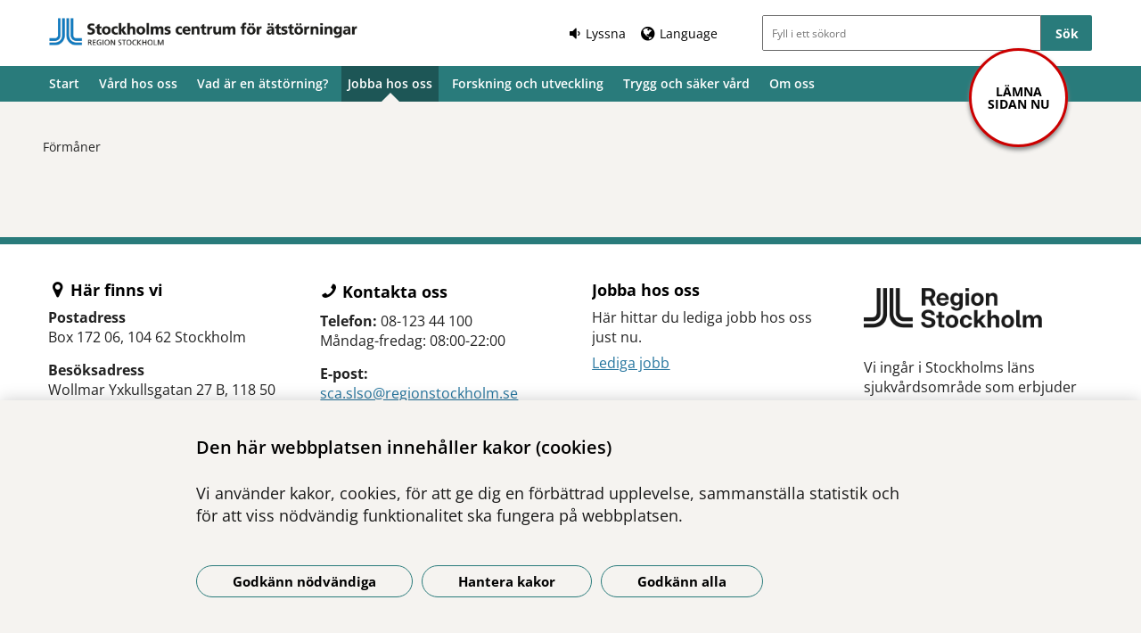

--- FILE ---
content_type: text/html; charset=utf-8
request_url: https://www.stockholmatstorningar.se/jobba-hos-oss/lediga-jobb/
body_size: 8037
content:



<!DOCTYPE html>
<html class="no-js jobdetailpage buppage standard_layout" lang="sv">
<head>
    


    <meta name="EPiMonitor" content="Ta inte bort" /> <!-- Always atop -->
        <title>Lediga jobb</title>

    

<meta http-equiv="X-UA-Compatible" content="IE=edge" />
<meta name="description" content="" />
<meta name="keywords" content="" />
<meta name="author" content="" />
    <meta property="og:title" content="Lediga jobb" />
    <meta property="og:description" content="" />
<!-- http://t.co/dKP3o1e -->
<meta name="HandheldFriendly" content="True" />
<meta name="MobileOptimized" content="320" />
<meta name="viewport" content="width=device-width, initial-scale=1.0" />

<!--iOS -->
<!--meta name="viewport" content="width=device-width, initial-scale=1.0" /-->
<meta name="apple-mobile-web-app-title" content="NSP - SLSO" />
<meta name="apple-mobile-web-app-capable" content="yes" />
<meta name="apple-mobile-web-app-status-bar-style" content="black" />
<link rel="apple-touch-icon" sizes="144x144" href="/Static/img/apple/apple-touch-icon-144x144.png" />
<link rel="apple-touch-icon" sizes="114x114" href="/Static/img/apple/apple-touch-icon-114x114.png" />
<link rel="apple-touch-icon" sizes="72x72" href="/Static/img/apple/apple-touch-icon-72x72.png" />
<link rel="apple-touch-icon" href="/Static/img/apple/apple-touch-icon-57x57.png" />

<!-- Windows 8 / RT -->
<meta name="msapplication-TileImage" content="/Static/img/apple/apple-touch-icon-144x144.png" />
<meta name="msapplication-TileColor" content="#FFFFFF" />

    <!-- Google analytics -->
    <script  type="text/plain" data-cookie-type="statistics" async 
<script type="text/javascript">
/*<![CDATA[*/
(function() {
	var sz = document.createElement('script'); sz.type = 'text/javascript'; sz.async = true;
	sz.src = '//siteimproveanalytics.com/js/siteanalyze_7894.js';
	var s = document.getElementsByTagName('script')[0]; s.parentNode.insertBefore(sz, s);
})();
/*]]>*/
</script>

    <!-- Slider / Carousel -->
    <link href="/css/slider?v=612iTxywNrYvyVvvID6zBjqlFJaf57Wyt1kMwfS40Js1" rel="stylesheet"/>


    <!-- For all browsers -->
    <link href="/css/allbrowsers/fontello?v=P1WZkODWnWyItxnxvaevxeIj6krk4HFfcwRMhWZJdhQ1" rel="stylesheet"/>

    <link href="/css/allbrowsers/open-sans?v=oh5zdURb8kNO7PB2WwoGGGJOpvu2CgFKj3X0f-uvyVk1" rel="stylesheet"/>

    <link href="/css/allbrowsers/global?v=6Z_hoila5MCplmPb_zfNdKSxKixaBx45Dd9pU3TLTr81" rel="stylesheet"/>

    <link href="/css/allbrowsers/responsive?v=VZnPx8OfaPlUV7xp2PdiK3cQ-8h0BzBLNMQ3Ts65YYE1" rel="stylesheet"/>

    <link href="/css/allbrowsers/pages?v=lq_CSpDY-ewQ0l1qygvaqg_l8bMcJVDKth-CkeIUWKg1" rel="stylesheet"/>

    <link href="/css/allbrowsers/general?v=subXUcpXIIOnPkHNc-K7RTSbaof109blPVhdDkqfxbg1" rel="stylesheet"/>

    <link href="/css/allbrowsers/blocks?v=2-p8hnBOih-C4LKmbudRl0tj37cnuALy8zhPGUuheDk1" rel="stylesheet"/>

    <link href="/css/allbrowsers/macro?v=_uBZIuvvdIbtq05xvWI3qShoCPVcPaAwdIEYaxsl5gU1" rel="stylesheet"/>

    <link href="/Static/css/themeA/colorScheme.css" type="text/css" rel="stylesheet" />
    <link href="/Static/css/themeA/responsiveColorScheme.css" type="text/css" rel="stylesheet" />

    
    <link href=" /css/print?v=q7zjwR-opL-EmMPxATlzidUt6xwVTZ875o45NgGP9ew1" rel=" stylesheet" media=" print" />

    <link href="/css/ie-edge?v=Qhsx42LEdrixdOTEcnV0qKGFFOymsctfrnkCq5L8PDk1" rel="stylesheet"/>


    <!-- Headerscripts -->
    <script src="/bundles/modernizr?v=inCVuEFe6J4Q07A0AcRsbJic_UE5MwpRMNGcOtk94TE1"></script>

    <script src="/bundles/js/text-to-speech-plugin/tietoevry-text-to-speech?v=VGujUnKz4IZrqHr9uDValPjKUFPmkPZLfVITJFhN4Hg1"></script>

    <script src="/Static/js/tasty-cookie.min.js"></script>

    <!-- Favicon -->
    <link rel="shortcut icon" href=" /favicon.ico" type="image/x-icon" />
    <link rel="icon" href=" /favicon.ico" type="image/ico" />

    <!--[if lt IE 9]><link rel="stylesheet" href="/Static/css/ie7-8.css"/><![endif]-->
    <!--[if lt IE 8]><link rel="stylesheet" href="/Static/css/ie7-specific.css"/><![endif]-->
    <!--[if lte IE 5]><script src="/Static/js/lte-ie7.js"></script><![endif]-->
    <!-- Matomo -->
    <!-- End Matomo Code -->
<script type="text/javascript">var appInsights=window.appInsights||function(config){function t(config){i[config]=function(){var t=arguments;i.queue.push(function(){i[config].apply(i,t)})}}var i={config:config},u=document,e=window,o="script",s="AuthenticatedUserContext",h="start",c="stop",l="Track",a=l+"Event",v=l+"Page",r,f;setTimeout(function(){var t=u.createElement(o);t.src=config.url||"https://js.monitor.azure.com/scripts/a/ai.0.js";u.getElementsByTagName(o)[0].parentNode.appendChild(t)});try{i.cookie=u.cookie}catch(y){}for(i.queue=[],r=["Event","Exception","Metric","PageView","Trace","Dependency"];r.length;)t("track"+r.pop());return t("set"+s),t("clear"+s),t(h+a),t(c+a),t(h+v),t(c+v),t("flush"),config.disableExceptionTracking||(r="onerror",t("_"+r),f=e[r],e[r]=function(config,t,u,e,o){var s=f&&f(config,t,u,e,o);return s!==!0&&i["_"+r](config,t,u,e,o),s}),i}({instrumentationKey:"386680f4-2aee-48cf-ab91-f7586fd0c71b",sdkExtension:"a"});window.appInsights=appInsights;appInsights.queue&&appInsights.queue.length===0&&appInsights.trackPageView();</script></head>
<body >


    



    

    <div class="page_wrapper">


    <header id="site_header--mobile" class="site_header mobile-menu hide-for-large-up  ">
        <div class="wrapper header_wrapper">

            <a href="/" class="logo" aria-label="G&#229; till startsidan">




<img src="https://slso.imagevault.media/publishedmedia/a2k26zzmcurbouaa4hfu/Stockholms_centrum_-tst-rningar_RS_1_rgb.png" alt="stockholms centrum för ätstörningar logotype" width="280" height="25">            </a>
                <div class="logotype_text"><span></span></div>

        </div>
        <div class="container-fixed">
            <div class="toggle_nav_search">
                <a href="#" id="menu-button" class="menuopen" aria-expanded="false" aria-controls="mobile-menu-nav" aria-labelledby="openMenuText">
                    <span class="show-for-sr" id="openMenuText">&#214;ppna menyn</span>
                    <div class="menu_line"></div>
                    <div class="menu_line"></div>
                    <div class="menu_line"></div>
                </a>
            </div>
        </div>
    </header>
    <nav id="mobile-menu-nav" class="mobile-menu-nav main_nav" aria-label="Mobilmeny">
        <div class="mobile-menu-nav_header">
            <fieldset class="site_search">
                <div class="mo search_field">
                    <div class="mo_content container">
                        <div class="mo">
<form action="/sok/" method="get">                                <button type="submit" class="input_search_button right icon-search" data-skip-playback="true" id="SearchButtonMobile" value="" aria-labelledby="searchBtnText"><span class="show-for-sr" id="searchBtnText">S&#246;k</span></button>
                                <div class="mo_content search">
                                    <label class="show-for-sr" for="key_word_mobile">S&#246;kf&#228;lt</label>
                                    <input type="search" class="input_site_search" name="q" id="key_word_mobile" placeholder="Fyll i ett s&#246;kord" />
                                </div>
</form>                        </div>
                    </div>
                </div>
            </fieldset>
            <a href="#" class="closebtn icon-cancel"><span class="show-for-sr">St&#228;ng menyn</span></a>
        </div>

        <ul class="parent js-nav-system">
            <li class="js-nav-system__item">
                <div class="mo">
                    <span class="expand right"><span class="icon-plus" tabindex="0" data-text-open="&#214;ppna undermeny" data-text-close="St&#228;ng undermeny" aria-label="&#214;ppna undermeny"></span></span>

                    <div class="mo_content">
<a class="js-nav-system__link" href="/">Start</a>
                    </div>
                </div>

            </li><li class="js-nav-system__item">
                <div class="mo">
                    <span class="expand right"><span class="icon-plus" tabindex="0" data-text-open="&#214;ppna undermeny" data-text-close="St&#228;ng undermeny" aria-label="&#214;ppna undermeny"></span></span>

                    <div class="mo_content">
<a class="js-nav-system__link" href="/vard-hos-oss/">V&#229;rd hos oss</a>
                    </div>
                </div>
    
        <ul class="secondLevel child js-nav-system__subnav">
                
        <li class="js-nav-system__subnav__item">
            <div class="mo">
                <span class="expand right"><span class="icon-plus" tabindex="0" data-text-open="&#214;ppna undermeny" data-text-close="St&#228;ng undermeny" aria-label="&#214;ppna undermeny"></span></span>
                <div class="mo_content">
                    <a class="js-nav-system__subnav__link" href="/vard-hos-oss/vard-for-barn-och-unga/">V&#229;rd f&#246;r barn och unga</a>
                </div>
            </div>
        </li>
    
    
        <li class="js-nav-system__subnav__item">
            <div class="mo">
                <span class="expand right"><span class="icon-plus" tabindex="0" data-text-open="&#214;ppna undermeny" data-text-close="St&#228;ng undermeny" aria-label="&#214;ppna undermeny"></span></span>
                <div class="mo_content">
                    <a class="js-nav-system__subnav__link" href="/vard-hos-oss/vard-for-vuxna/">V&#229;rd f&#246;r vuxna</a>
                </div>
            </div>
        </li>
    
    
        <li class="js-nav-system__subnav__item">
            <div class="mo">
                <span class="expand right"><span class="icon-plus" tabindex="0" data-text-open="&#214;ppna undermeny" data-text-close="St&#228;ng undermeny" aria-label="&#214;ppna undermeny"></span></span>
                <div class="mo_content">
                    <a class="js-nav-system__subnav__link" href="/vard-hos-oss/nara---en-internetbehandling-for-atstorningar/">N&#196;RA - En internetbehandling f&#246;r &#228;tst&#246;rningar</a>
                </div>
            </div>
        </li>
    
    
        <li class="js-nav-system__subnav__item">
            <div class="mo">
                <span class="expand right"><span class="icon-plus" tabindex="0" data-text-open="&#214;ppna undermeny" data-text-close="St&#228;ng undermeny" aria-label="&#214;ppna undermeny"></span></span>
                <div class="mo_content">
                    <a class="js-nav-system__subnav__link" href="/vard-hos-oss/digibooster/">St&#246;d efter &#228;tst&#246;rningsbehandling</a>
                </div>
            </div>
        </li>
    
    
        <li class="js-nav-system__subnav__item">
            <div class="mo">
                <span class="expand right"><span class="icon-plus" tabindex="0" data-text-open="&#214;ppna undermeny" data-text-close="St&#228;ng undermeny" aria-label="&#214;ppna undermeny"></span></span>
                <div class="mo_content">
                    <a class="js-nav-system__subnav__link" href="/vard-hos-oss/arfid/">F&#246;rsta hj&#228;lpen vid ARFID</a>
                </div>
            </div>
        </li>
    
    
        <li class="js-nav-system__subnav__item">
            <div class="mo">
                <span class="expand right"><span class="icon-plus" tabindex="0" data-text-open="&#214;ppna undermeny" data-text-close="St&#228;ng undermeny" aria-label="&#214;ppna undermeny"></span></span>
                <div class="mo_content">
                    <a class="js-nav-system__subnav__link" href="/vard-hos-oss/nhv/">Nationell h&#246;gspecialiserad v&#229;rd (NHV)</a>
                </div>
            </div>
                <ul class="thirdLevel child">
                        
        <li>
            <div class="mo">
                <span class="expand right"><span class="icon-plus" tabindex="0" data-text-open="&#214;ppna undermeny" data-text-close="St&#228;ng undermeny" aria-label="&#214;ppna undermeny"></span></span>
                <div class="mo_content">
                    <a href="/vard-hos-oss/nhv/nhv-vard-vid-sca/">NHV-v&#229;rd vid SC&#196;</a>
                </div>
            </div>
        </li>
    
    
        <li>
            <div class="mo">
                <span class="expand right"><span class="icon-plus" tabindex="0" data-text-open="&#214;ppna undermeny" data-text-close="St&#228;ng undermeny" aria-label="&#214;ppna undermeny"></span></span>
                <div class="mo_content">
                    <a href="/vard-hos-oss/nhv/nhv---for-remittenter/">NHV - f&#246;r remittenter</a>
                </div>
            </div>
        </li>
    

                </ul>
        </li>
    
    
        <li class="js-nav-system__subnav__item">
            <div class="mo">
                <span class="expand right"><span class="icon-plus" tabindex="0" data-text-open="&#214;ppna undermeny" data-text-close="St&#228;ng undermeny" aria-label="&#214;ppna undermeny"></span></span>
                <div class="mo_content">
                    <a class="js-nav-system__subnav__link" href="/vard-hos-oss/for-dig-som-ar-narstaende/">F&#246;r dig som &#228;r n&#228;rst&#229;ende</a>
                </div>
            </div>
        </li>
    
    
        <li class="js-nav-system__subnav__item">
            <div class="mo">
                <span class="expand right"><span class="icon-plus" tabindex="0" data-text-open="&#214;ppna undermeny" data-text-close="St&#228;ng undermeny" aria-label="&#214;ppna undermeny"></span></span>
                <div class="mo_content">
                    <a class="js-nav-system__subnav__link" href="/vard-hos-oss/sca---information-till-remittent/">Information till remittenter</a>
                </div>
            </div>
                <ul class="thirdLevel child">
                        
        <li>
            <div class="mo">
                <span class="expand right"><span class="icon-plus" tabindex="0" data-text-open="&#214;ppna undermeny" data-text-close="St&#228;ng undermeny" aria-label="&#214;ppna undermeny"></span></span>
                <div class="mo_content">
                    <a href="/vard-hos-oss/sca---information-till-remittent/konsultation-vid-stockholms-centrum-for-atstorningar/">Konsultation vid Stockholms centrum f&#246;r &#228;tst&#246;rningar</a>
                </div>
            </div>
        </li>
    

                </ul>
        </li>
    
    
        <li class="js-nav-system__subnav__item">
            <div class="mo">
                <span class="expand right"><span class="icon-plus" tabindex="0" data-text-open="&#214;ppna undermeny" data-text-close="St&#228;ng undermeny" aria-label="&#214;ppna undermeny"></span></span>
                <div class="mo_content">
                    <a class="js-nav-system__subnav__link" href="/vard-hos-oss/for-dig-som-for-narvarande-ar-patient-hos-mando/">F&#246;r dig som tidigare har varit patient hos Mando</a>
                </div>
            </div>
        </li>
    

        </ul>
    

            </li><li class="js-nav-system__item">
                <div class="mo">
                    <span class="expand right"><span class="icon-plus" tabindex="0" data-text-open="&#214;ppna undermeny" data-text-close="St&#228;ng undermeny" aria-label="&#214;ppna undermeny"></span></span>

                    <div class="mo_content">
<a class="js-nav-system__link" href="/vad-ar-en-atstorning/">Vad &#228;r en &#228;tst&#246;rning?</a>
                    </div>
                </div>

            </li><li class="js-nav-system__item">
                <div class="mo">
                    <span class="expand right"><span class="icon-plus" tabindex="0" data-text-open="&#214;ppna undermeny" data-text-close="St&#228;ng undermeny" aria-label="&#214;ppna undermeny"></span></span>

                    <div class="mo_content">
<a class="js-nav-system__link" href="/jobba-hos-oss/">Jobba hos oss</a>
                    </div>
                </div>
    
        <ul class="secondLevel child js-nav-system__subnav">
                
        <li class="js-nav-system__subnav__item">
            <div class="mo">
                <span class="expand right"><span class="icon-plus" tabindex="0" data-text-open="&#214;ppna undermeny" data-text-close="St&#228;ng undermeny" aria-label="&#214;ppna undermeny"></span></span>
                <div class="mo_content">
                    <a class="js-nav-system__subnav__link" href="/jobba-hos-oss/formaner/">F&#246;rm&#229;ner</a>
                </div>
            </div>
        </li>
    

        </ul>
    

            </li><li class="js-nav-system__item">
                <div class="mo">
                    <span class="expand right"><span class="icon-plus" tabindex="0" data-text-open="&#214;ppna undermeny" data-text-close="St&#228;ng undermeny" aria-label="&#214;ppna undermeny"></span></span>

                    <div class="mo_content">
<a class="js-nav-system__link" href="/forskning-och-utveckling/">Forskning och utveckling</a>
                    </div>
                </div>
    
        <ul class="secondLevel child js-nav-system__subnav">
                
        <li class="js-nav-system__subnav__item">
            <div class="mo">
                <span class="expand right"><span class="icon-plus" tabindex="0" data-text-open="&#214;ppna undermeny" data-text-close="St&#228;ng undermeny" aria-label="&#214;ppna undermeny"></span></span>
                <div class="mo_content">
                    <a class="js-nav-system__subnav__link" href="/forskning-och-utveckling/publikationer/">Publikationer</a>
                </div>
            </div>
        </li>
    
    
        <li class="js-nav-system__subnav__item">
            <div class="mo">
                <span class="expand right"><span class="icon-plus" tabindex="0" data-text-open="&#214;ppna undermeny" data-text-close="St&#228;ng undermeny" aria-label="&#214;ppna undermeny"></span></span>
                <div class="mo_content">
                    <a class="js-nav-system__subnav__link" href="/forskning-och-utveckling/deltagande-i-forskningsprojekt---sca/">Deltagande i  forsknings-och utvecklingsprojekt</a>
                </div>
            </div>
        </li>
    

        </ul>
    

            </li><li class="js-nav-system__item">
                <div class="mo">
                    <span class="expand right"><span class="icon-plus" tabindex="0" data-text-open="&#214;ppna undermeny" data-text-close="St&#228;ng undermeny" aria-label="&#214;ppna undermeny"></span></span>

                    <div class="mo_content">
<a class="js-nav-system__link" href="/trygg-och-saker-vard/">Trygg och s&#228;ker v&#229;rd</a>
                    </div>
                </div>
    
        <ul class="secondLevel child js-nav-system__subnav">
                
        <li class="js-nav-system__subnav__item">
            <div class="mo">
                <span class="expand right"><span class="icon-plus" tabindex="0" data-text-open="&#214;ppna undermeny" data-text-close="St&#228;ng undermeny" aria-label="&#214;ppna undermeny"></span></span>
                <div class="mo_content">
                    <a class="js-nav-system__subnav__link" href="/trygg-och-saker-vard/patientsakerhet/">Patients&#228;kerhet</a>
                </div>
            </div>
        </li>
    
    
        <li class="js-nav-system__subnav__item">
            <div class="mo">
                <span class="expand right"><span class="icon-plus" tabindex="0" data-text-open="&#214;ppna undermeny" data-text-close="St&#228;ng undermeny" aria-label="&#214;ppna undermeny"></span></span>
                <div class="mo_content">
                    <a class="js-nav-system__subnav__link" href="/trygg-och-saker-vard/om-du-kanner-dig-osaker-eller-otrygg-i-varden/">Om du k&#228;nner dig os&#228;ker - eller otrygg i v&#229;rden</a>
                </div>
            </div>
        </li>
    
    
        <li class="js-nav-system__subnav__item">
            <div class="mo">
                <span class="expand right"><span class="icon-plus" tabindex="0" data-text-open="&#214;ppna undermeny" data-text-close="St&#228;ng undermeny" aria-label="&#214;ppna undermeny"></span></span>
                <div class="mo_content">
                    <a class="js-nav-system__subnav__link" href="/trygg-och-saker-vard/din-delaktighet/">Din delaktighet</a>
                </div>
            </div>
                <ul class="thirdLevel child">
                        
        <li>
            <div class="mo">
                <span class="expand right"><span class="icon-plus" tabindex="0" data-text-open="&#214;ppna undermeny" data-text-close="St&#228;ng undermeny" aria-label="&#214;ppna undermeny"></span></span>
                <div class="mo_content">
                    <a href="/trygg-och-saker-vard/din-delaktighet/patientforum---sca/">Patientforum - Stockholms centrum f&#246;r &#228;tst&#246;rningar</a>
                </div>
            </div>
        </li>
    
    
        <li>
            <div class="mo">
                <span class="expand right"><span class="icon-plus" tabindex="0" data-text-open="&#214;ppna undermeny" data-text-close="St&#228;ng undermeny" aria-label="&#214;ppna undermeny"></span></span>
                <div class="mo_content">
                    <a href="/trygg-och-saker-vard/din-delaktighet/brukarrad/">Patient-och delaktighetsr&#229;d - Stockholms centrum f&#246;r &#228;tst&#246;rningar</a>
                </div>
            </div>
        </li>
    

                </ul>
        </li>
    
    
        <li class="js-nav-system__subnav__item">
            <div class="mo">
                <span class="expand right"><span class="icon-plus" tabindex="0" data-text-open="&#214;ppna undermeny" data-text-close="St&#228;ng undermeny" aria-label="&#214;ppna undermeny"></span></span>
                <div class="mo_content">
                    <a class="js-nav-system__subnav__link" href="/trygg-och-saker-vard/din-journal/">Din journal</a>
                </div>
            </div>
                <ul class="thirdLevel child">
                        
        <li>
            <div class="mo">
                <span class="expand right"><span class="icon-plus" tabindex="0" data-text-open="&#214;ppna undermeny" data-text-close="St&#228;ng undermeny" aria-label="&#214;ppna undermeny"></span></span>
                <div class="mo_content">
                    <a href="/trygg-och-saker-vard/din-journal/las-din-journal/">L&#228;s din journal</a>
                </div>
            </div>
        </li>
    

                </ul>
        </li>
    
    
        <li class="js-nav-system__subnav__item">
            <div class="mo">
                <span class="expand right"><span class="icon-plus" tabindex="0" data-text-open="&#214;ppna undermeny" data-text-close="St&#228;ng undermeny" aria-label="&#214;ppna undermeny"></span></span>
                <div class="mo_content">
                    <a class="js-nav-system__subnav__link" href="/trygg-och-saker-vard/kvalitetsregister/">Kvalitetsregister</a>
                </div>
            </div>
        </li>
    
    
        <li class="js-nav-system__subnav__item">
            <div class="mo">
                <span class="expand right"><span class="icon-plus" tabindex="0" data-text-open="&#214;ppna undermeny" data-text-close="St&#228;ng undermeny" aria-label="&#214;ppna undermeny"></span></span>
                <div class="mo_content">
                    <a class="js-nav-system__subnav__link" href="/trygg-och-saker-vard/lagar-och-regler/">Lagar och regler</a>
                </div>
            </div>
        </li>
    
    
        <li class="js-nav-system__subnav__item">
            <div class="mo">
                <span class="expand right"><span class="icon-plus" tabindex="0" data-text-open="&#214;ppna undermeny" data-text-close="St&#228;ng undermeny" aria-label="&#214;ppna undermeny"></span></span>
                <div class="mo_content">
                    <a class="js-nav-system__subnav__link" href="/trygg-och-saker-vard/stod-till-barn/">St&#246;d till barn</a>
                </div>
            </div>
        </li>
    
    
        <li class="js-nav-system__subnav__item">
            <div class="mo">
                <span class="expand right"><span class="icon-plus" tabindex="0" data-text-open="&#214;ppna undermeny" data-text-close="St&#228;ng undermeny" aria-label="&#214;ppna undermeny"></span></span>
                <div class="mo_content">
                    <a class="js-nav-system__subnav__link" href="/trygg-och-saker-vard/stodorganisationer/">St&#246;dorganisationer</a>
                </div>
            </div>
        </li>
    
    
        <li class="js-nav-system__subnav__item">
            <div class="mo">
                <span class="expand right"><span class="icon-plus" tabindex="0" data-text-open="&#214;ppna undermeny" data-text-close="St&#228;ng undermeny" aria-label="&#214;ppna undermeny"></span></span>
                <div class="mo_content">
                    <a class="js-nav-system__subnav__link" href="/trygg-och-saker-vard/synpunkter/">Synpunkter</a>
                </div>
            </div>
        </li>
    
    
        <li class="js-nav-system__subnav__item">
            <div class="mo">
                <span class="expand right"><span class="icon-plus" tabindex="0" data-text-open="&#214;ppna undermeny" data-text-close="St&#228;ng undermeny" aria-label="&#214;ppna undermeny"></span></span>
                <div class="mo_content">
                    <a class="js-nav-system__subnav__link" href="/trygg-och-saker-vard/tvangsvard/">Tv&#229;ngsv&#229;rd</a>
                </div>
            </div>
        </li>
    
    
        <li class="js-nav-system__subnav__item">
            <div class="mo">
                <span class="expand right"><span class="icon-plus" tabindex="0" data-text-open="&#214;ppna undermeny" data-text-close="St&#228;ng undermeny" aria-label="&#214;ppna undermeny"></span></span>
                <div class="mo_content">
                    <a class="js-nav-system__subnav__link" href="/trygg-och-saker-vard/vardgaranti/">V&#229;rdgaranti</a>
                </div>
            </div>
        </li>
    
    
        <li class="js-nav-system__subnav__item">
            <div class="mo">
                <span class="expand right"><span class="icon-plus" tabindex="0" data-text-open="&#214;ppna undermeny" data-text-close="St&#228;ng undermeny" aria-label="&#214;ppna undermeny"></span></span>
                <div class="mo_content">
                    <a class="js-nav-system__subnav__link" href="/trygg-och-saker-vard/vardprogram/">V&#229;rdprogram</a>
                </div>
            </div>
        </li>
    

        </ul>
    

            </li><li class="js-nav-system__item">
                <div class="mo">
                    <span class="expand right"><span class="icon-plus" tabindex="0" data-text-open="&#214;ppna undermeny" data-text-close="St&#228;ng undermeny" aria-label="&#214;ppna undermeny"></span></span>

                    <div class="mo_content">
<a class="js-nav-system__link" href="/om-oss/">Om oss</a>
                    </div>
                </div>
    
        <ul class="secondLevel child js-nav-system__subnav">
                
        <li class="js-nav-system__subnav__item">
            <div class="mo">
                <span class="expand right"><span class="icon-plus" tabindex="0" data-text-open="&#214;ppna undermeny" data-text-close="St&#228;ng undermeny" aria-label="&#214;ppna undermeny"></span></span>
                <div class="mo_content">
                    <a class="js-nav-system__subnav__link" href="/om-oss/ledning/">Ledning</a>
                </div>
            </div>
        </li>
    
    
        <li class="js-nav-system__subnav__item">
            <div class="mo">
                <span class="expand right"><span class="icon-plus" tabindex="0" data-text-open="&#214;ppna undermeny" data-text-close="St&#228;ng undermeny" aria-label="&#214;ppna undermeny"></span></span>
                <div class="mo_content">
                    <a class="js-nav-system__subnav__link" href="/om-oss/sjukhusskola/">Sjukhusskola</a>
                </div>
            </div>
        </li>
    
    
        <li class="js-nav-system__subnav__item">
            <div class="mo">
                <span class="expand right"><span class="icon-plus" tabindex="0" data-text-open="&#214;ppna undermeny" data-text-close="St&#228;ng undermeny" aria-label="&#214;ppna undermeny"></span></span>
                <div class="mo_content">
                    <a class="js-nav-system__subnav__link" href="/om-oss/utbildningar-och-forelasningar/">Utbildningar och f&#246;rel&#228;sningar</a>
                </div>
            </div>
                <ul class="thirdLevel child">
                        
        <li>
            <div class="mo">
                <span class="expand right"><span class="icon-plus" tabindex="0" data-text-open="&#214;ppna undermeny" data-text-close="St&#228;ng undermeny" aria-label="&#214;ppna undermeny"></span></span>
                <div class="mo_content">
                    <a href="/om-oss/utbildningar-och-forelasningar/grundutbildning/">Grundutbildning</a>
                </div>
            </div>
        </li>
    

                </ul>
        </li>
    
    
        <li class="js-nav-system__subnav__item">
            <div class="mo">
                <span class="expand right"><span class="icon-plus" tabindex="0" data-text-open="&#214;ppna undermeny" data-text-close="St&#228;ng undermeny" aria-label="&#214;ppna undermeny"></span></span>
                <div class="mo_content">
                    <a class="js-nav-system__subnav__link" href="/om-oss/oppet-hus-hos-oss/">&#214;ppet hus hos oss</a>
                </div>
            </div>
        </li>
    
    
        <li class="js-nav-system__subnav__item">
            <div class="mo">
                <span class="expand right"><span class="icon-plus" tabindex="0" data-text-open="&#214;ppna undermeny" data-text-close="St&#228;ng undermeny" aria-label="&#214;ppna undermeny"></span></span>
                <div class="mo_content">
                    <a class="js-nav-system__subnav__link" href="/om-oss/kontakt/">Kontakt</a>
                </div>
            </div>
        </li>
    
    
        <li class="js-nav-system__subnav__item">
            <div class="mo">
                <span class="expand right"><span class="icon-plus" tabindex="0" data-text-open="&#214;ppna undermeny" data-text-close="St&#228;ng undermeny" aria-label="&#214;ppna undermeny"></span></span>
                <div class="mo_content">
                    <a class="js-nav-system__subnav__link" href="/om-oss/press-och-media/">Press och media</a>
                </div>
            </div>
        </li>
    
    
        <li class="js-nav-system__subnav__item">
            <div class="mo">
                <span class="expand right"><span class="icon-plus" tabindex="0" data-text-open="&#214;ppna undermeny" data-text-close="St&#228;ng undermeny" aria-label="&#214;ppna undermeny"></span></span>
                <div class="mo_content">
                    <a class="js-nav-system__subnav__link" href="/om-oss/om-webbplatsen/">Om webbplatsen</a>
                </div>
            </div>
                <ul class="thirdLevel child">
                        
        <li>
            <div class="mo">
                <span class="expand right"><span class="icon-plus" tabindex="0" data-text-open="&#214;ppna undermeny" data-text-close="St&#228;ng undermeny" aria-label="&#214;ppna undermeny"></span></span>
                <div class="mo_content">
                    <a href="/om-oss/om-webbplatsen/tillganglighetsredogorelse/">Tillg&#228;nglighetsredog&#246;relse</a>
                </div>
            </div>
        </li>
    

                </ul>
        </li>
    

        </ul>
    

            </li>
        </ul>


        <div class="switch_lang">
            <div class="topmenu-container">
                <div class="topmenu listen">
                    <span class="icon-volume-down">Lyssna</span>
                </div>

                        <div class="topmenu language">
                            <button id="openlangmobile" class="icon-globe openLang buttonControl" aria-controls="changelanguagemobile"><span>Language</span></button>
                            <div id="changelanguagemobile" class="changelanguage" role="region" aria-label="Language" tabindex="-1" aria-expanded="false">
                                <div class="language_dropdown_container">
                                    <a href="#" class="close" title="Close"><span class="show-for-sr">St&#228;ng</span></a>
                                    <div class="heading">Webbplatsen p&#229; andra spr&#229;k</div>
                                    <ul class="langList" data-pageId="214417"></ul>
                                    <div class="heading">&#214;vers&#228;tt</div>
                                    <p>Use Google to translate the web site. We take no responsibility for the accuracy of the translation.</p>
                                </div>
                            </div>
                        </div>
            </div>

            <div class="topmenu-container">
                            </div>
        </div>
    </nav>
    <header id="site_header--desktop" class="site_header show-for-large-up  ">
        <div class="skip-to-content show-for-large">
            <a class="skip" tabindex="1" href="#content-primary">Hoppa till inneh&#229;ll</a>
        </div>
        <div class="wrapper header_wrapper">
            <a href="/" class="logo" aria-label="G&#229; till startsidan">




<img src="https://slso.imagevault.media/publishedmedia/sq6bnhxe7ojdqz4hwqv9/Stockholms_centrum_-tst-rningar_RS_1_rgb.png" alt="stockholms centrum för ätstörningar logotype" width="530" height="48">            </a>

            <div class="right-container ">
                <div class="switch_lang">
                    <div class="topmenu wrapper">
                        <div class="topmenu-container">
                            <div class="topmenu listen">
                                <button class="icon-volume-down"><span>Lyssna</span></button>
                            </div>

                                <div class="topmenu language">
                                        <button id="openlangdesktop" class="icon-globe openLang buttonControl" aria-controls="changelanguagedesktop"><span lang="en">Language</span></button>
                                        <div id="changelanguagedesktop" class="changelanguage" role="region" aria-label="Language" tabindex="-1" aria-expanded="false">
                                            <div class="language_dropdown_container">
                                                <a href="#" class="close" title="Close"><span class="show-for-sr">St&#228;ng</span></a>
                                                <div class="heading">Webbplatsen p&#229; andra spr&#229;k</div>
                                                <form action="" method="POST" class="change_language_form" data-lang="sv" data-pageId="214417">
                                                    <ul class="langList" data-pageId="214417"></ul>
                                                </form>
                                            </div>
                                        </div>
                                </div>
                        </div>

                                                                                            </div>
                </div>

                <fieldset class="site_search">
                    <div class="mo search_field">
                        <div class="mo_content container">
                            <div class="mo">
<form action="/sok/" method="get">                                    <input type="submit" class="input_search_button right" data-skip-playback="true" id="SearchButtonDesktop" value="S&#246;k" />
                                    <div class="mo_content search">
                                        <label class="show-for-sr" for="key_word_desktop">S&#246;kf&#228;lt</label>
                                        <input type="search" class="input_site_search" name="q" id="key_word_desktop" placeholder="Fyll i ett s&#246;kord" />
                                    </div>
</form>                            </div>
                        </div>
                    </div>
                </fieldset>
            </div>
        </div>
        <div class="toggle_nav_search">
            <div class="switch_lang cloned">
                <div class="topmenu language">
                    <button id="openlang2" class="openLang buttonControl" aria-controls="changelanguage"><span>Language</span></button>
                    <div id="changelanguage" class="changelanguage" role="region" aria-label="Language" tabindex="-1" aria-expanded="false">
                        <div class="language_dropdown_container">
                            <a href="#" class="close" title="Close"><span class="show-for-sr">St&#228;ng</span></a>
                            <div class="heading">Webbplatsen p&#229; andra spr&#229;k</div>
                            <ul class="langList" data-pageId="214417"></ul>
                            <div class="heading">&#214;vers&#228;tt</div>
                            <p>Use Google to translate the web site. We take no responsibility for the accuracy of the translation.</p>
                        </div>
                    </div>
                </div>
                <div class="topmenu listen">
                    <span>Lyssna</span>
                </div>
            </div>
        </div>
            <div class="logotype_text"><span></span></div>
    </header>
<nav class="desktop-menu-nav main_nav show-for-large-up" aria-label="Toppmeny">
    <div class="main_nav_container ">
        <ul class="parent js-nav-system">


                <li class="leave-page show-for-large-up">
                    <span class="leave_page_button">
                        <a href="https://www.google.se/" tabindex="0">
                            Lämna sidan nu
                        </a>
                    </span>
                </li>

            <li class="js-nav-system__item">
                <div class="mo">
                    <span class="expand right"></span>
                    <div class="mo_content">
<a class="js-nav-system__link" href="/">Start</a>

                    </div>
                </div>

            </li><li class="js-nav-system__item has_child">
                    <span class="icon-triangle"></span>
                <div class="mo">
                    <span class="expand right"></span>
                    <div class="mo_content">
                            <a class="js-nav-system__link" href="/vard-hos-oss/" aria-expanded="false" aria-controls="menu-36319535-1f55-4950-adcf-4c321c98d769" aria-haspopup="true">V&#229;rd hos oss</a>

    
        <div class="mega_menu js-nav-system__subnav" aria-hidden="true" id="menu-36319535-1f55-4950-adcf-4c321c98d769">
            <div class="mega_menu_container">
                <nav class="mega_menu_nav" aria-label="Megameny">
                    <ul class="secondLevel">
                            
        <li>
            <div class="link_item">
                <a class="js-nav-system__subnav__link" href="/vard-hos-oss/vard-for-barn-och-unga/">V&#229;rd f&#246;r barn och unga</a>
            </div>
        </li>
    
    
        <li>
            <div class="link_item">
                <a class="js-nav-system__subnav__link" href="/vard-hos-oss/vard-for-vuxna/">V&#229;rd f&#246;r vuxna</a>
            </div>
        </li>
    
    
        <li>
            <div class="link_item">
                <a class="js-nav-system__subnav__link" href="/vard-hos-oss/nara---en-internetbehandling-for-atstorningar/">N&#196;RA - En internetbehandling f&#246;r &#228;tst&#246;rningar</a>
            </div>
        </li>
    
    
        <li>
            <div class="link_item">
                <a class="js-nav-system__subnav__link" href="/vard-hos-oss/digibooster/">St&#246;d efter &#228;tst&#246;rningsbehandling</a>
            </div>
        </li>
    
    
        <li>
            <div class="link_item">
                <a class="js-nav-system__subnav__link" href="/vard-hos-oss/arfid/">F&#246;rsta hj&#228;lpen vid ARFID</a>
            </div>
        </li>
    
    
        <li>
            <div class="link_item">
                    <span role="link" class="icon-right js-show" tabindex="0" aria-expanded="false" aria-haspopup="true"></span>
                <a class="js-nav-system__subnav__link" href="/vard-hos-oss/nhv/">Nationell h&#246;gspecialiserad v&#229;rd (NHV)</a>
            </div>
                <ul class="thirdLevel child defaultClosed" aria-hidden="true">
                        
        <li>
            <div class="mo">
                <div class="mo_content">
                    <a href="/vard-hos-oss/nhv/nhv-vard-vid-sca/">NHV-v&#229;rd vid SC&#196;</a>
                </div>
            </div>
        </li>
    
    
        <li>
            <div class="mo">
                <div class="mo_content">
                    <a href="/vard-hos-oss/nhv/nhv---for-remittenter/">NHV - f&#246;r remittenter</a>
                </div>
            </div>
        </li>
    

                </ul>
        </li>
    
    
        <li>
            <div class="link_item">
                <a class="js-nav-system__subnav__link" href="/vard-hos-oss/for-dig-som-ar-narstaende/">F&#246;r dig som &#228;r n&#228;rst&#229;ende</a>
            </div>
        </li>
    
    
        <li>
            <div class="link_item">
                    <span role="link" class="icon-right js-show" tabindex="0" aria-expanded="false" aria-haspopup="true"></span>
                <a class="js-nav-system__subnav__link" href="/vard-hos-oss/sca---information-till-remittent/">Information till remittenter</a>
            </div>
                <ul class="thirdLevel child defaultClosed" aria-hidden="true">
                        
        <li>
            <div class="mo">
                <div class="mo_content">
                    <a href="/vard-hos-oss/sca---information-till-remittent/konsultation-vid-stockholms-centrum-for-atstorningar/">Konsultation vid Stockholms centrum f&#246;r &#228;tst&#246;rningar</a>
                </div>
            </div>
        </li>
    

                </ul>
        </li>
    
    
        <li>
            <div class="link_item">
                <a class="js-nav-system__subnav__link" href="/vard-hos-oss/for-dig-som-for-narvarande-ar-patient-hos-mando/">F&#246;r dig som tidigare har varit patient hos Mando</a>
            </div>
        </li>
    

                    </ul>
                </nav>
            </div>
        </div>
    

                    </div>
                </div>

            </li><li class="js-nav-system__item">
                <div class="mo">
                    <span class="expand right"></span>
                    <div class="mo_content">
<a class="js-nav-system__link" href="/vad-ar-en-atstorning/">Vad &#228;r en &#228;tst&#246;rning?</a>

                    </div>
                </div>

            </li><li class="current js-nav-system__item has_child">
                    <span class="icon-triangle"></span>
                <div class="mo">
                    <span class="expand right"></span>
                    <div class="mo_content">
                            <a class="js-nav-system__link" href="/jobba-hos-oss/" aria-expanded="false" aria-controls="menu-fab3d69b-34a6-48da-9973-34ea65e46d84" aria-haspopup="true">Jobba hos oss</a>

    
        <div class="mega_menu js-nav-system__subnav" aria-hidden="true" id="menu-fab3d69b-34a6-48da-9973-34ea65e46d84">
            <div class="mega_menu_container">
                <nav class="mega_menu_nav" aria-label="Megameny">
                    <ul class="secondLevel">
                            
        <li>
            <div class="link_item">
                <a class="js-nav-system__subnav__link" href="/jobba-hos-oss/formaner/">F&#246;rm&#229;ner</a>
            </div>
        </li>
    

                    </ul>
                </nav>
            </div>
        </div>
    

                    </div>
                </div>

            </li><li class="js-nav-system__item has_child">
                    <span class="icon-triangle"></span>
                <div class="mo">
                    <span class="expand right"></span>
                    <div class="mo_content">
                            <a class="js-nav-system__link" href="/forskning-och-utveckling/" aria-expanded="false" aria-controls="menu-0235e5e7-a0c7-466e-a3a7-1756f53324d9" aria-haspopup="true">Forskning och utveckling</a>

    
        <div class="mega_menu js-nav-system__subnav" aria-hidden="true" id="menu-0235e5e7-a0c7-466e-a3a7-1756f53324d9">
            <div class="mega_menu_container">
                <nav class="mega_menu_nav" aria-label="Megameny">
                    <ul class="secondLevel">
                            
        <li>
            <div class="link_item">
                <a class="js-nav-system__subnav__link" href="/forskning-och-utveckling/publikationer/">Publikationer</a>
            </div>
        </li>
    
    
        <li>
            <div class="link_item">
                <a class="js-nav-system__subnav__link" href="/forskning-och-utveckling/deltagande-i-forskningsprojekt---sca/">Deltagande i  forsknings-och utvecklingsprojekt</a>
            </div>
        </li>
    

                    </ul>
                </nav>
            </div>
        </div>
    

                    </div>
                </div>

            </li><li class="js-nav-system__item has_child">
                    <span class="icon-triangle"></span>
                <div class="mo">
                    <span class="expand right"></span>
                    <div class="mo_content">
                            <a class="js-nav-system__link" href="/trygg-och-saker-vard/" aria-expanded="false" aria-controls="menu-d488adcf-76b5-4ba5-b3bd-7f2e48f73de6" aria-haspopup="true">Trygg och s&#228;ker v&#229;rd</a>

    
        <div class="mega_menu js-nav-system__subnav" aria-hidden="true" id="menu-d488adcf-76b5-4ba5-b3bd-7f2e48f73de6">
            <div class="mega_menu_container">
                <nav class="mega_menu_nav" aria-label="Megameny">
                    <ul class="secondLevel">
                            
        <li>
            <div class="link_item">
                <a class="js-nav-system__subnav__link" href="/trygg-och-saker-vard/patientsakerhet/">Patients&#228;kerhet</a>
            </div>
        </li>
    
    
        <li>
            <div class="link_item">
                <a class="js-nav-system__subnav__link" href="/trygg-och-saker-vard/om-du-kanner-dig-osaker-eller-otrygg-i-varden/">Om du k&#228;nner dig os&#228;ker - eller otrygg i v&#229;rden</a>
            </div>
        </li>
    
    
        <li>
            <div class="link_item">
                    <span role="link" class="icon-right js-show" tabindex="0" aria-expanded="false" aria-haspopup="true"></span>
                <a class="js-nav-system__subnav__link" href="/trygg-och-saker-vard/din-delaktighet/">Din delaktighet</a>
            </div>
                <ul class="thirdLevel child defaultClosed" aria-hidden="true">
                        
        <li>
            <div class="mo">
                <div class="mo_content">
                    <a href="/trygg-och-saker-vard/din-delaktighet/patientforum---sca/">Patientforum - Stockholms centrum f&#246;r &#228;tst&#246;rningar</a>
                </div>
            </div>
        </li>
    
    
        <li>
            <div class="mo">
                <div class="mo_content">
                    <a href="/trygg-och-saker-vard/din-delaktighet/brukarrad/">Patient-och delaktighetsr&#229;d - Stockholms centrum f&#246;r &#228;tst&#246;rningar</a>
                </div>
            </div>
        </li>
    

                </ul>
        </li>
    
    
        <li>
            <div class="link_item">
                    <span role="link" class="icon-right js-show" tabindex="0" aria-expanded="false" aria-haspopup="true"></span>
                <a class="js-nav-system__subnav__link" href="/trygg-och-saker-vard/din-journal/">Din journal</a>
            </div>
                <ul class="thirdLevel child defaultClosed" aria-hidden="true">
                        
        <li>
            <div class="mo">
                <div class="mo_content">
                    <a href="/trygg-och-saker-vard/din-journal/las-din-journal/">L&#228;s din journal</a>
                </div>
            </div>
        </li>
    

                </ul>
        </li>
    
    
        <li>
            <div class="link_item">
                <a class="js-nav-system__subnav__link" href="/trygg-och-saker-vard/kvalitetsregister/">Kvalitetsregister</a>
            </div>
        </li>
    
    
        <li>
            <div class="link_item">
                <a class="js-nav-system__subnav__link" href="/trygg-och-saker-vard/lagar-och-regler/">Lagar och regler</a>
            </div>
        </li>
    
    
        <li>
            <div class="link_item">
                <a class="js-nav-system__subnav__link" href="/trygg-och-saker-vard/stod-till-barn/">St&#246;d till barn</a>
            </div>
        </li>
    
    
        <li>
            <div class="link_item">
                <a class="js-nav-system__subnav__link" href="/trygg-och-saker-vard/stodorganisationer/">St&#246;dorganisationer</a>
            </div>
        </li>
    
    
        <li>
            <div class="link_item">
                <a class="js-nav-system__subnav__link" href="/trygg-och-saker-vard/synpunkter/">Synpunkter</a>
            </div>
        </li>
    
    
        <li>
            <div class="link_item">
                <a class="js-nav-system__subnav__link" href="/trygg-och-saker-vard/tvangsvard/">Tv&#229;ngsv&#229;rd</a>
            </div>
        </li>
    
    
        <li>
            <div class="link_item">
                <a class="js-nav-system__subnav__link" href="/trygg-och-saker-vard/vardgaranti/">V&#229;rdgaranti</a>
            </div>
        </li>
    
    
        <li>
            <div class="link_item">
                <a class="js-nav-system__subnav__link" href="/trygg-och-saker-vard/vardprogram/">V&#229;rdprogram</a>
            </div>
        </li>
    

                    </ul>
                </nav>
            </div>
        </div>
    

                    </div>
                </div>

            </li><li class="js-nav-system__item has_child">
                    <span class="icon-triangle"></span>
                <div class="mo">
                    <span class="expand right"></span>
                    <div class="mo_content">
                            <a class="js-nav-system__link" href="/om-oss/" aria-expanded="false" aria-controls="menu-333e4685-6005-46e2-bbeb-9b07c575df1b" aria-haspopup="true">Om oss</a>

    
        <div class="mega_menu js-nav-system__subnav" aria-hidden="true" id="menu-333e4685-6005-46e2-bbeb-9b07c575df1b">
            <div class="mega_menu_container">
                <nav class="mega_menu_nav" aria-label="Megameny">
                    <ul class="secondLevel">
                            
        <li>
            <div class="link_item">
                <a class="js-nav-system__subnav__link" href="/om-oss/ledning/">Ledning</a>
            </div>
        </li>
    
    
        <li>
            <div class="link_item">
                <a class="js-nav-system__subnav__link" href="/om-oss/sjukhusskola/">Sjukhusskola</a>
            </div>
        </li>
    
    
        <li>
            <div class="link_item">
                    <span role="link" class="icon-right js-show" tabindex="0" aria-expanded="false" aria-haspopup="true"></span>
                <a class="js-nav-system__subnav__link" href="/om-oss/utbildningar-och-forelasningar/">Utbildningar och f&#246;rel&#228;sningar</a>
            </div>
                <ul class="thirdLevel child defaultClosed" aria-hidden="true">
                        
        <li>
            <div class="mo">
                <div class="mo_content">
                    <a href="/om-oss/utbildningar-och-forelasningar/grundutbildning/">Grundutbildning</a>
                </div>
            </div>
        </li>
    

                </ul>
        </li>
    
    
        <li>
            <div class="link_item">
                <a class="js-nav-system__subnav__link" href="/om-oss/oppet-hus-hos-oss/">&#214;ppet hus hos oss</a>
            </div>
        </li>
    
    
        <li>
            <div class="link_item">
                <a class="js-nav-system__subnav__link" href="/om-oss/kontakt/">Kontakt</a>
            </div>
        </li>
    
    
        <li>
            <div class="link_item">
                <a class="js-nav-system__subnav__link" href="/om-oss/press-och-media/">Press och media</a>
            </div>
        </li>
    
    
        <li>
            <div class="link_item">
                    <span role="link" class="icon-right js-show" tabindex="0" aria-expanded="false" aria-haspopup="true"></span>
                <a class="js-nav-system__subnav__link" href="/om-oss/om-webbplatsen/">Om webbplatsen</a>
            </div>
                <ul class="thirdLevel child defaultClosed" aria-hidden="true">
                        
        <li>
            <div class="mo">
                <div class="mo_content">
                    <a href="/om-oss/om-webbplatsen/tillganglighetsredogorelse/">Tillg&#228;nglighetsredog&#246;relse</a>
                </div>
            </div>
        </li>
    

                </ul>
        </li>
    

                    </ul>
                </nav>
            </div>
        </div>
    

                    </div>
                </div>

            </li>
        </ul>
    </div>
</nav>





        <main>
            

<div id="tts-section" class="hidden">
    <div class="tts-wrapper">
        <div role="toolbar" id="tts-menu" data-skip-playback="true" tabindex="1">
            <div class="tts-main-elements">
                <p class="tts-text">Lyssna p&#229; sidans inneh&#229;ll</p>
                <button aria-label="Spela" title="Spela" class="tts-element tts-icon icon-play-1" id="playbutton"></button>

                <button aria-label="Pausa" title="Pausa" class="tts-element tts-icon icon-pause-1 hidden" id="pausebutton"></button>

                <button aria-label="Stoppa" title="Stoppa" class="tts-element tts-icon icon-stop-1" id="stopbutton"></button>

                <div class="tts-expandable-element">
                    <button aria-label="Volym" title="Volym" class="tts-element tts-icon icon-volume-down" id="volumebutton" aria-expanded="false" aria-controls="volumeexpanded"></button>
                    <div class="tts-element-expanded hidden tts-icon icon-volume-down" id="volumeexpanded">
                        <input type="range" class="tts-range" min="0" max="1" step="0.1" value="1" id="volumerange">
                    </div>
                </div>
                <div class="tts-expandable-element">
                    <button aria-label="L&#228;shastighet" title="L&#228;shastighet" class="tts-element tts-icon icon-gauge" id="ratebutton" aria-expanded="false" aria-controls="rateexpanded"></button>
                    <div class="tts-element-expanded hidden tts-icon icon-gauge" id="rateexpanded">
                        <input type="range" class="tts-range " min="0" max="2" id="raterange" list="rate-markers">
                        <datalist id="rate-markers">
                            <option value="0" label="0.5x"></option>
                            <option value="1" label="1x"></option>
                            <option value="2" label="1.5x"></option>
                        </datalist>
                    </div>
                </div>

                <button aria-label="Automatisk scrollning" aria-pressed="true" class="tts-element tts-button-text" id="scrollbutton" data-on="P&#229;" data-off="Av">
                    Automatisk scrollning: <strong><span class="scroll-state">P&#229;</span></strong>
                </button>
            </div>
            <button aria-label="St&#228;ng" class="tts-element tts-icon icon-cancel" id="closebutton"></button>
        </div>
        <div id="playback-information" class="tts-info hidden" data-skip-playback="true">
            <i class="tts-icon icon-info-circled"></i>
        </div>
    </div>
</div>
            <div class="wrapper main" id="main">
                <div id="content-primary">
                    
    <nav role="navigation" class="sub_nav" aria-label="Undermeny" data-skip-playback="true">
        <ul class="parent">
                <li class=" ">
        <a href="/jobba-hos-oss/formaner/">
            F&#246;rm&#229;ner
        </a>

    </li>

        </ul>
        
        <div>&nbsp;</div>
    </nav>







                </div>
            </div>
        </main>
    </div>




            <footer class="page_footer">
                <ul class="wrapper">
                    <li class="content first">
                         
<div><div>


<div class="puff-block content_wrapper standard oneThird theme-color-style no_image">

    <div class="content">
            <h2 class="icon-location">
                H&#228;r finns vi
            </h2>
        <p><strong>Postadress<br /></strong>Box 172 06, 104 62 Stockholm</p>
<p><strong>Bes&ouml;ksadress<br /></strong>Wollmar Yxkullsgatan 27 B, 118 50 Stockholm</p>
<p><strong>&Ouml;ppettider Reception<br /></strong>M&aring;ndag-fredag: 07:45-16:45<br />L&ouml;rdag-s&ouml;ndag: St&auml;ngt</p>
            <div class="content_link_icon_right">
                    <span class="icon-link-ext"></span>
                <a href="https://www.google.se/maps/place/SC%C3%84/@59.3158658,18.0542251,17z/data=!3m1!4b1!4m5!3m4!1s0x465f77e8a2017ed7:0x54b9acfc070024c0!8m2!3d59.3158631!4d18.0564138?hl=sv" target=_blank><span>Hitta till oss (karta)</span></a>
            </div>
    </div>
</div>
</div></div>
                    </li>
                    <li class="content second">
                         
<div><div>


<div class="puff-block content_wrapper standard oneThird theme-color-style no_image">

    <div class="content">
            <h2 class="icon-phone2">
                Kontakta oss
            </h2>
        <p><strong>Telefon:&nbsp;</strong>08-123 44 100<br />M&aring;ndag-fredag: 08:00-22:00</p>
<p><strong>E-post:<br /></strong><a href="mailto:sca.slso@regionstockholm.se">sca.slso@regionstockholm.se</a><br /><br />OBS! Kontakta oss alltid genom <a href="https://alltidoppet.nu/go/offercollection/1630" target="_blank" rel="noopener">Alltid &ouml;ppet</a> eller <a href="https://www.1177.se/hitta-vard/kontaktkort/Stockholms-Centrum-for-Atstorningar-SCA/" target="_blank" rel="noopener">1177 V&aring;rdguidens e-tj&auml;nster</a> f&ouml;r att s&ouml;ka v&aring;rd eller om du har fr&aring;gor som r&ouml;r din behandling.</p>
    </div>
</div>
</div></div>
                    </li>
                    <li class="content third">
                         
<div><div>


<div class="puff-block content_wrapper standard oneThird theme-color-style no_image">

    <div class="content">
            <h2>
                Jobba hos oss
            </h2>
        <p>H&auml;r hittar du lediga jobb hos oss just nu.</p>
            <div class="content_link_icon_right">
                <a href="/jobba-hos-oss/" ><span>Lediga jobb</span></a>
            </div>
    </div>
</div>
</div></div>
                    </li>
                    <li class="content fourth">
                         
<div><div>


<div class="puff-block content_wrapper standard oneThird theme-color-style no_image">

    <div class="content">
        <p><img src="https://slso.imagevault.media/publishedmedia/q909qr1w8mu1jy8zu1u3/RS_logotyp_tva-radig_svart_RGB-webben.png" alt="" width="222" height="65" data-mediaid="31413" /><br />Vi ing&aring;r i Stockholms l&auml;ns sjukv&aring;rdsomr&aring;de som erbjuder h&auml;lso- och sjukv&aring;rd i Region Stockholms regi.</p>
<p>Samtliga bilder p&aring; webbplatsen &auml;r tagna av fotograf Yanan Li om inget annat namn anges.</p>
<p><a href="https://www.slso.regionstockholm.se/om-oss/om-webbplatsen/">Om webbplatsen</a></p>
<p><a href="https://www.slso.regionstockholm.se/om-oss/om-webbplatsen/tillganglighetsredogorelse/">Tillg&auml;nglighetsredog&ouml;relse</a></p>
    </div>
</div>
</div></div>
                    </li>
                </ul>
            </footer>


    <script src="//ajax.aspnetcdn.com/ajax/jQuery/jquery-1.9.1.min.js"></script>

    <script src="//ajax.aspnetcdn.com/ajax/jquery.ui/1.10.2/jquery-ui.min.js"></script>

    <script src="https://cdnjs.cloudflare.com/ajax/libs/lodash.js/4.17.15/lodash.js"></script>
    <script src="/Static/js/jquery.fitvid.min.js"></script>
    <!--[if IE 9]><script src="/Static/js/matchMedia.js"></script><![endif]-->
    <!--[if IE]><![if IE 9]><![endif]-->
    <script src="/Static/js/enquire.min.js"></script>
    <!--[if IE]><![endif]><![endif]-->
    <script src="/bundles/js/bodyscripts?v=_golOOZ9pE104376jh2FdHMYpowVRo3fF3rbbQBD55c1"></script>


    <script type="text/javascript" src="https://dl.episerver.net/13.6.1/epi-util/find.js"></script>
<script type="text/javascript">
if(typeof FindApi === 'function'){var api = new FindApi();api.setApplicationUrl('/');api.setServiceApiBaseUrl('/find_v2/');api.processEventFromCurrentUri();api.bindWindowEvents();api.bindAClickEvent();api.sendBufferedEvents();}
</script>

    <script type="text/javascript">
		$(document).ready(function () {
			
        });
    </script>
    


    <script src="/Static/js/pages/order-form.js"></script>

</body>
</html>



--- FILE ---
content_type: text/javascript; charset=utf-8
request_url: https://www.stockholmatstorningar.se/bundles/js/text-to-speech-plugin/tietoevry-text-to-speech?v=VGujUnKz4IZrqHr9uDValPjKUFPmkPZLfVITJFhN4Hg1
body_size: 9060
content:
"use strict";(()=>{var it=Object.defineProperty;var ot=(e,t)=>{for(var n in t)it(e,n,{get:t[n],enumerable:!0})};function Y(e,t){return e.startContainer===t.startContainer&&e.startOffset===t.startOffset&&e.endContainer===t.endContainer&&e.endOffset===t.endOffset}function R(e){if(!e)return;let t=e.getBoundingClientRect();t.top>=0&&t.left>=0&&t.bottom<=document.documentElement.clientHeight&&t.right<=document.documentElement.clientWidth||e.scrollIntoView({behavior:"smooth",block:t.top<0?"start":"end"})}function L(e){return[e]}var A=(e,t,n,i)=>{w(t[n],e[n])||i(e[n],t[n])},P=(e,t,n,i)=>{for(let o of n)if(!w(t[o],e[o])){i();break}},w=(e,t)=>{if(e===t)return!0;if((e===void 0||t===void 0||e===null||t===null)&&(e||t))return!1;let n=e?.constructor.name,i=t?.constructor.name;if(n!==i)return!1;if(n==="Array"){if(e.length!==t.length)return!1;let o=!0;for(let r=0;r<e.length;r++)if(!w(e[r],t[r])){o=!1;break}return o}if(n==="Object"){let o=!0,r=Object.keys(e),c=Object.keys(t);if(r.length!==c.length)return!1;for(let a=0;a<r.length;a++)if(e[r[a]]&&t[r[a]]){if(e[r[a]]===t[r[a]])continue;if(e[r[a]]&&(e[r[a]].constructor.name==="Array"||e[r[a]].constructor.name==="Object")){if(o=w(e[r[a]],t[r[a]]),!o)break}else if(e[r[a]]!==t[r[a]]){o=!1;break}}else if(e[r[a]]&&!t[r[a]]||!e[r[a]]&&t[r[a]]){o=!1;break}return o}return e===t};var k;(function(e){e.Slow="slow",e.Normal="normal",e.Fast="fast"})(k||(k={}));var V=e=>{switch(e){case k.Slow:return .5;case k.Normal:return 1;case k.Fast:return 1.2}},b;(function(e){e.Paragraph="paragraph",e.Heading="heading"})(b||(b={}));var Z=(e,t)=>{let n;return e==="heading"&&(n=1e3),n=500,Math.round(n*(1/V(t)))};var U=[{name:"Albert"},{name:"Bad News"},{name:"Bahh"},{name:"Bells"},{name:"Boing"},{name:"Bubbles"},{name:"Cellos"},{name:"Good News"},{name:"Jester"},{name:"Organ"},{name:"Superstar"},{name:"Trinoids"},{name:"Whisper"},{name:"Wobble"},{name:"Zarvox"}];var F=[{name:"Eddy"},{name:"Flo"},{name:"Grandma"},{name:"Grandpa"},{name:"Jacques"},{name:"Reed"},{name:"Rocko"},{name:"Sandy"},{name:"Shelley"},{name:"Fred"},{name:"Junior"},{name:"Kathy"},{name:"Ralph"},{name:"eSpeak Arabic"},{name:"eSpeak Bulgarian"},{name:"eSpeak Bengali"},{name:"eSpeak Catalan"},{name:"eSpeak Chinese (Mandarin, latin as English)"},{name:"eSpeak Czech"},{name:"eSpeak Danish"},{name:"eSpeak German"},{name:"eSpeak Greek"},{name:"eSpeak Spanish (Spain)"},{name:"eSpeak Estonian"},{name:"eSpeak Finnish"},{name:"eSpeak Gujarati"},{name:"eSpeak Croatian"},{name:"eSpeak Hungarian"},{name:"eSpeak Indonesian"},{name:"eSpeak Italian"},{name:"eSpeak Kannada"},{name:"eSpeak Korean"},{name:"eSpeak Lithuanian"},{name:"eSpeak Latvian"},{name:"eSpeak Malayalm"},{name:"eSpeak Marathi"},{name:"eSpeak Malay"},{name:"eSpeak Norwegian Bokm\xE5l"},{name:"eSpeak Polish"},{name:"eSpeak Portuguese (Brazil)"},{name:"eSpeak Romanian"},{name:"eSpeak Russian"},{name:"eSpeak Slovak"},{name:"eSpeak Slovenian"},{name:"eSpeak Serbian"},{name:"eSpeak Swedish"},{name:"eSpeak Swahili"},{name:"eSpeak Tamil"},{name:"eSpeak Telugu"},{name:"eSpeak Turkish"},{name:"eSpeak Vietnamese (Northern)"}];var H={};ot(H,{ar:()=>X,bg:()=>$,bho:()=>ee,bn:()=>te,ca:()=>ae,cmn:()=>ne,cs:()=>ie,da:()=>oe,de:()=>le,el:()=>re,en:()=>se,es:()=>ue,eu:()=>ce,fa:()=>he,fi:()=>de,fr:()=>fe,gl:()=>me,he:()=>pe,hi:()=>ge,hr:()=>ye,hu:()=>Se,id:()=>ke,it:()=>qe,ja:()=>xe,kn:()=>ve,ko:()=>Ne,mr:()=>be,ms:()=>Ce,nb:()=>Oe,nl:()=>Ee,pl:()=>Me,pt:()=>we,ro:()=>Re,ru:()=>Ae,sk:()=>Ie,sl:()=>Te,sv:()=>Ge,ta:()=>_e,te:()=>Le,th:()=>Pe,tr:()=>Ve,uk:()=>Ue,vi:()=>Fe,wuu:()=>He,yue:()=>Be});var X=[{name:"Microsoft Amina Online (Natural) - Arabic (Algeria)",quality:3},{name:"Majed",quality:2},{name:"Android Speech Recognition and Synthesis from Google ar-xa-x-arc-network",quality:2},{name:"Microsoft Hoda - Arabic (Arabic )",quality:1}];var $=[{name:"Microsoft Kalina Online (Natural) - Bulgarian (Bulgaria)",quality:3},{name:"Android Speech Recognition and Synthesis from Google bg-bg-x-ifk-network",quality:2},{name:"Daria",quality:1},{name:"Microsoft Ivan - Bulgarian (Bulgaria)",quality:1}];var ee=[{name:"Jaya",quality:1}];var te=[{name:"Microsoft Tanishaa Online (Natural) - Bengali (India)",quality:3},{name:"Android Speech Recognition and Synthesis from Google bn-in-x-bnf-network",quality:2},{name:"Piya",quality:1}];var ae=[{name:"Microsoft Joana Online (Natural) - Catalan (Spain)",quality:3},{name:"Android Speech Recognition and Synthesis from Google ca-es-x-caf-network",quality:2},{name:"Montse",quality:1},{name:"Microsoft Herena - Catalan (Spain)",quality:1}];var ne=[{name:"Microsoft Xiaoxiao Online (Natural) - Chinese (Mainland)",quality:3},{name:"Lilian",quality:2},{name:"Google \u666E\u901A\u8BDD\uFF08\u4E2D\u56FD\u5927\u9646\uFF09",quality:2},{name:"Android Speech Recognition and Synthesis from Google cmn-CN-x-ccc-network",quality:2},{name:"Microsoft Huihui - Chinese (Simplified, PRC)",quality:1}];var ie=[{name:"Microsoft Vlasta Online (Natural) - Czech (Czech)",quality:3},{name:"Zuzana",quality:2},{name:"Google \u010De\u0161tina (Natural)",quality:2},{name:"Microsoft Jakub - Czech (Czech)",quality:1}];var oe=[{name:"Microsoft Christel Online (Natural) - Danish (Denmark)",quality:3},{name:"Google Dansk 1 (Natural)",quality:2},{name:"Sara",quality:1},{name:"Microsoft Helle - Danish (Denmark)",quality:1}];var le=[{name:"Microsoft SeraphinaMultilingual Online (Natural) - German (Germany)",quality:3},{name:"Petra",quality:2},{name:"Weibliche Google-Stimme (Deutschland)",quality:2},{name:"Google Deutsch 2 (Natural)",quality:2},{name:"Microsoft Hedda - German (Germany)",quality:1}];var re=[{name:"Microsoft Athina Online (Natural) - Greek (Greece)",quality:3},{name:"Google \u0395\u03BB\u03BB\u03B7\u03BD\u03B9\u03BA\u03AC (Natural)",quality:2},{name:"Melina",quality:1},{name:"Microsoft Stefanos - Greek (Greece)",quality:1}];var se=[{name:"Tessa",quality:4},{name:"Microsoft EmmaMultilingual Online (Natural) - English (United States)",quality:3},{name:"Google US English",quality:2},{name:"Google US English 5 (Natural)",quality:2},{name:"Chrome OS Australian English 5",quality:2},{name:"Microsoft Zira - English (United States)",quality:1}];var ue=[{name:"Microsoft Elvira Online (Natural) - Spanish (Spain)",quality:3},{name:"Google espa\xF1ol",quality:2},{name:"Google espa\xF1ol 4 (Natural)",quality:2},{name:"Marisol",quality:1},{name:"Microsoft Helena - Spanish (Spain)",quality:1}];var ce=[{name:"Miren",quality:1}];var he=[{name:"Microsoft Dilara Online (Natural) - Persian (Iran)",quality:3},{name:"Dariush",quality:1}];var de=[{name:"Microsoft Noora Online (Natural) - Finnish (Finland)",quality:3},{name:"Google Suomi (Natural)",quality:2},{name:"Satu",quality:1},{name:"Microsoft Heidi - Finnish (Finland)",quality:1}];var fe=[{name:"Microsoft VivienneMultilingual Online (Natural) - French (France)",quality:3},{name:"Audrey",quality:2},{name:"Google fran\xE7ais",quality:2},{name:"Google fran\xE7ais 4 (Natural)",quality:2},{name:"Microsoft Julie - French (France)",quality:1}];var me=[{name:"Microsoft Sabela Online (Natural) - Galician (Spain)",quality:3},{name:"Carmela",quality:1}];var pe=[{name:"Microsoft Hila Online (Natural) - Hebrew (Israel)",quality:3},{name:"Android Speech Recognition and Synthesis from Google he-il-x-heb-network",quality:2},{name:"Carmit",quality:1},{name:"Microsoft Asaf - Hebrew (Israel)",quality:1}];var ge=[{name:"Microsoft Swara Online (Natural) - Hindi (India)",quality:3},{name:"Kiyara",quality:2},{name:"Google \u0939\u093F\u0928\u094D\u0926\u0940",quality:2},{name:"Google \u0939\u093F\u0928\u094D\u0926\u0940 1 (Natural)",quality:2},{name:"Microsoft Kalpana - Hindi (India)",quality:1},{name:"Chrome OS \u0939\u093F\u0928\u094D\u0926\u0940 1",quality:1}];var ye=[{name:"Microsoft Gabrijela Online (Natural) - Croatian (Croatia)",quality:3},{name:"Android Speech Recognition and Synthesis from Google hr-hr-x-hra-network",quality:2},{name:"Lana",quality:1},{name:"Microsoft Matej - Croatian (Croatia)",quality:1}];var Se=[{name:"Microsoft Noemi Online (Natural) - Hungarian (Hungary)",quality:3},{name:"T\xFCnde",quality:2},{name:"Google Magyar (Natural)",quality:2},{name:"Microsoft Szabolcs - Hungarian (Hungary)",quality:1}];var ke=[{name:"Microsoft Gadis Online (Natural) - Indonesian (Indonesia)",quality:3},{name:"Google Bahasa Indonesia",quality:2},{name:"Google Bahasa Indonesia 1 (Natural)",quality:2},{name:"Damayanti",quality:1},{name:"Microsoft Andika - Indonesian (Indonesia)",quality:1}];var qe=[{name:"Microsoft Elsa Online (Natural) - Italian (Italy)",quality:3},{name:"Federica",quality:2},{name:"Google italiano",quality:2},{name:"Google italiano 2 (Natural)",quality:2},{name:"Microsoft Elsa - Italian (Italy)",quality:1}];var xe=[{name:"Microsoft Nanami Online (Natural) - Japanese (Japan)",quality:3},{name:"Google \u65E5\u672C\u8A9E",quality:2},{name:"Google \u65E5\u672C\u8A9E 1 (Natural)",quality:2},{name:"Chrome OS \u65E5\u672C\u8A9E 2",quality:2},{name:"O-Ren",quality:1},{name:"Microsoft Ayumi - Japanese (Japan)",quality:1}];var ve=[{name:"Microsoft Sapna Online (Natural) - Kannada (India)",quality:3},{name:"Android Speech Recognition and Synthesis from Google kn-in-x-knf-network",quality:2},{name:"Soumya",quality:1}];var Ne=[{name:"Microsoft SunHi Online (Natural) - Korean (Korea)",quality:3},{name:"Yuna",quality:2},{name:"Google \uD55C\uAD6D\uC758",quality:2},{name:"Google \uD55C\uAD6D\uC5B4 2 (Natural)",quality:2},{name:"Microsoft Heami - Korean (Korea)",quality:1}];var be=[{name:"Microsoft Aarohi Online (Natural) - Marathi (India)",quality:3},{name:"Android Speech Recognition and Synthesis from Google mr-in-x-mrf-network",quality:2},{name:"Ananya",quality:1}];var Ce=[{name:"Microsoft Yasmin Online (Natural) - Malay (Malaysia)",quality:3},{name:"Android Speech Recognition and Synthesis from Google ms-my-x-msc-network",quality:2},{name:"Amira",quality:1},{name:"Microsoft Rizwan - Malay (Malaysia)",quality:1}];var Oe=[{name:"Microsoft Pernille Online (Natural) - Norwegian (Bokm\xE5l, Norway)",quality:3},{name:"Google Norsk Bokm\xE5l 2 (Natural)",quality:2},{name:"Nora",quality:1},{name:"Microsoft Jon - Norwegian (Bokm\xE5l Norway)",quality:1}];var Ee=[{name:"Microsoft Colette Online (Natural) - Dutch (Netherlands)",quality:3},{name:"Google Nederlands",quality:2},{name:"Google Nederlands 4 (Natural)",quality:2},{name:"Claire",quality:1},{name:"Microsoft Frank - Dutch (Netherlands)",quality:1}];var Me=[{name:"Microsoft Zofia Online (Natural) - Polish (Poland)",quality:3},{name:"Ewa",quality:2},{name:"Google polski",quality:2},{name:"Google Polski 2 (Natural)",quality:2},{name:"Microsoft Paulina - Polish (Poland)",quality:1}];var we=[{name:"Microsoft Raquel Online (Natural) - Portuguese (Portugal)",quality:3},{name:"Google portugu\xEAs do Brasil",quality:2},{name:"Google portugu\xEAs de Portugal 1 (Natural)",quality:2},{name:"Catarina",quality:1},{name:"Microsoft Helia - Portuguese (Portugal)",quality:1}];var Re=[{name:"Microsoft Alina Online (Natural) - Romanian (Romania)",quality:3},{name:"Android Speech Recognition and Synthesis from Google ro-ro-x-vfv-network",quality:2},{name:"Ioana",quality:1},{name:"Microsoft Andrei - Romanian (Romania)",quality:1}];var Ae=[{name:"Microsoft Svetlana Online (Natural) - Russian (Russia)",quality:3},{name:"Google \u0440\u0443\u0441\u0441\u043A\u0438\u0439",quality:2},{name:"Android Speech Recognition and Synthesis from Google ru-ru-x-dfc-network",quality:2},{name:"Katya",quality:1},{name:"Microsoft Irina - Russian (Russian)",quality:1}];var Ie=[{name:"Microsoft Viktoria Online (Natural) - Slovak (Slovakia)",quality:3},{name:"Google Sloven\u010Dina (Natural)",quality:2},{name:"Laura",quality:1},{name:"Microsoft Filip - Slovak (Slovakia)",quality:1}];var Te=[{name:"Microsoft Petra Online (Natural) - Slovenian (Slovenia)",quality:3},{name:"Android Speech Recognition and Synthesis from Google sl-si-x-frm-local",quality:2},{name:"Tina",quality:1},{name:"Microsoft Lado - Slovenian (Slovenia)",quality:1}];var Ge=[{name:"Microsoft Sofie Online (Natural) - Swedish (Sweden)",quality:3},{name:"Alva",quality:2},{name:"Google Svenska 1 (Natural)",quality:2},{name:"Microsoft Bengt - Swedish (Sweden)",quality:1}];var _e=[{name:"Microsoft Pallavi Online (Natural) - Tamil (India)",quality:3},{name:"Android Speech Recognition and Synthesis from Google ta-in-x-tac-network",quality:2},{name:"Vani",quality:1},{name:"Microsoft Valluvar - Tamil (India)",quality:1}];var Le=[{name:"Microsoft Shruti Online (Natural) - Telugu (India)",quality:3},{name:"Android Speech Recognition and Synthesis from Google te-in-x-tef-network",quality:2},{name:"Geeta",quality:1}];var Pe=[{name:"Microsoft Premwadee Online (Natural) - Thai (Thailand)",quality:3},{name:"Google \u0E44\u0E17\u0E22 (Natural)",quality:2},{name:"Narisa",quality:1},{name:"Microsoft Pattara - Thai (Thailand)",quality:1}];var Ve=[{name:"Microsoft Emel Online (Natural) - Turkish (Turkey)",quality:3},{name:"Google T\xFCrk\xE7e 3 (Natural)",quality:2},{name:"Yelda",quality:1},{name:"Microsoft Tolga - Turkish (Turkey)",quality:1}];var Ue=[{name:"Microsoft Polina Online (Natural) - Ukrainian (Ukraine)",quality:3},{name:"Google \u0443\u043A\u0440\u0430\u0457\u043D\u0441\u044C\u043A\u0430 (Natural)",quality:2},{name:"Lesya",quality:1}];var Fe=[{name:"Microsoft HoaiMy Online (Natural) - Vietnamese (Vietnam)",quality:3},{name:"Google Ti\u1EBFng Vi\u1EC7t 1 (Natural)",quality:2},{name:"Linh",quality:1},{name:"Microsoft An - Vietnamese (Vietnam)",quality:1}];var He=[{name:"Nannan",quality:1}];var Be=[{name:"Microsoft HiuGaai Online (Natural) - Chinese (Cantonese Traditional)",quality:3},{name:"Sinji",quality:2},{name:"Google \u7CA4\u8A9E\uFF08\u9999\u6E2F\uFF09",quality:2},{name:"Android Speech Recognition and Synthesis from Google yue-hk-x-jar-network",quality:2},{name:"Microsoft Tracy - Chinese (Traditional, Hong Kong S.A.R.)",quality:1}];var De=e=>{var t,n;let i=H[e.lang.toLowerCase().split("-")[0]];return i&&(n=(t=i.find(o=>o.name===e.name))===null||t===void 0?void 0:t.quality)!==null&&n!==void 0?n:0},Ke=e=>U.find(t=>t.name===e.name||e.voiceURI.includes(t.name))||F.find(t=>t.name===e.name);function je(){let e=speechSynthesis.getVoices().filter(n=>n.localService).filter(n=>!Ke(n));e.sort((n,i)=>n.name===i.name?0:n.name<i.name?-1:1);let t=new Set(e.map(n=>n.voiceURI));return e.filter(n=>n.voiceURI.endsWith(".premium")||!t.has(n.voiceURI+".premium")).map(n=>({voice:n,quality:De(n)}))}function B(e){return e.replace(/-.*/,"")}function D({chunk:e,voices:t,fallbackToEnglish:n}){var i;let o=B(e.language).toLowerCase(),r=t.filter(({voice:a})=>a.lang.startsWith(o)),c=!1;return!r.length&&n&&(r=t.filter(({voice:a})=>a.lang.startsWith("en")),c=!0),r.sort((a,s)=>a.quality-s.quality).reverse(),{voice:(i=r[0])===null||i===void 0?void 0:i.voice,isFallback:c}}function ze({chunks:e,voices:t,fallbackToEnglish:n}){let i=!1,o=!1,r=!1;for(let c of e){let{voice:a,isFallback:s}=D({chunk:c,voices:t,fallbackToEnglish:n});a?i=!0:o=!0,s&&(r=!0)}if(r)return"some-with-fallback";if(i){if(!o)return"all"}else return"none";return"some"}function K(e){let t=a=>a.matches(lt),n=a=>a.matches(rt),i=[],o=[],r=(a,s)=>{var u;if(!/\p{L}/u.test((u=a.nodeValue)!==null&&u!==void 0?u:""))return;let l=o[o.length-1];if(!l)return;let h=i[i.length-1];(!h||h.language!==s||l!==h.root)&&(h={language:s,nodes:[],root:l},i.push(h)),h.nodes.push(a)},c=a=>{let s=st(a),u=t(a);if(!a.dataset.skipPlayback){u&&o.push(a);for(let l of a.childNodes)switch(l.nodeType){case Node.ELEMENT_NODE:n(l)||c(l);break;case Node.TEXT_NODE:o.length!==0&&r(l,s);break;default:break}u&&o.pop()}};return c(e),i}var lt="h1, h2, h3, h4, h5, h6, p, th, td, caption, li, blockquote, q, dt, dd, figcaption",rt="sup, sub";function st(e){let t=e;for(;t&&t.nodeType===Node.ELEMENT_NODE;){if(t.lang)return t.lang.toLowerCase();t=t.parentNode}return null}function Qe(e,{excludeCountry:t=!0}={}){let n={};for(let i of e){let o=i.language;t&&(o=B(o)),n[o]||(n[o]=0),n[o]+=i.nodes.reduce((r,c)=>r+c.length,0)}return n}function j(e,t=null){var n;let i=t;if(!i){let o=window.getSelection();if(o?.rangeCount!==1)return null;i=o.getRangeAt(0)}try{if(i.startContainer.nodeType!==Node.TEXT_NODE)return null}catch{return null}for(let o=0;o<e.length;o++){let r=0;for(let c of e[o].nodes){if(i.startContainer===c)return r+=i.startOffset,{chunkIndex:o,chunkRangeOffset:r};r+=(n=c.length)!==null&&n!==void 0?n:0}}return null}var Je="h1, h2, h3, h4, h5, h6",We="blockquote, p, dt";function Ye(e,t,n){let i=null;return e.root!==t.root&&(e.root.matches(Je)||t.root.matches(Je)?i=b.Heading:(e.root.matches(We)||t.root.matches(We))&&(i=b.Paragraph)),i?Z(i,n):0}function ut(){let e=navigator.platform.toLowerCase(),t=navigator.userAgent.toLowerCase();return e.includes("win")?"Windows":e.includes("mac")?"macOS":e.includes("linux")?"Linux":/android/.test(t)?"Android":/iphone|ipad|ipod/.test(t)?"iOS":"Unknown OS"}var Ze=()=>{let e=ut();return{textSelection:e==="iOS",speechBoundaryUpdates:e==="Android"}};var C=class{constructor({rootElement:t,initialState:n={},fallbackToEnglish:i,onSharedStateChange:o,onPlayChange:r,renderControls:c}){this.initialize=()=>{this.chunks=K(this.rootElement),document.addEventListener("selectionchange",this.updateContainsSelectionState),document.addEventListener("keydown",this.handleEscapeKeydown),speechSynthesis.addEventListener("voiceschanged",this.handleVoicesChanged),speechSynthesis.getVoices().length?this.handleVoicesChanged():setTimeout(()=>{this.handleVoicesChanged()},50),this.renderControls()},this.setState=(a,{suppressEvents:s=!1}={})=>{let u=this.state,l=Object.assign(Object.assign({},u),a);this.state=l,this.renderControls(),!s&&(A(l,u,"playing",h=>{this.onPlayChange&&this.onPlayChange(h),h?this.startPlayingCurrentChunkAndQueueNext():(this.state.speakTimeoutId&&clearTimeout(this.state.speakTimeoutId),speechSynthesis.cancel())}),A(l,u,"speakTimeoutId",(h,p)=>{p&&clearTimeout(p)}),A(l,u,"settingsShown",h=>{h&&this.renderControls()}),P(l,u,["chunkIndex","chunkRangeOffset"],()=>{var h,p;if(l.playing)this.startPlayingCurrentChunkAndQueueNext();else{let g=window.getSelection(),S=document.createRange(),f=(h=this.chunks)===null||h===void 0?void 0:h[this.state.chunkIndex],m=f?.nodes[0],q=f?.nodes[f.nodes.length-1];if(g?.removeAllRanges(),!m||!q)return;S.setStart(m,0),S.setEnd(q,(p=q.length)!==null&&p!==void 0?p:0),this.playbackAddedRange=S,g?.addRange(S),m?.parentElement&&this.state.scrollEnabled&&R(m?.parentElement)}}),P(l,u,["rate","volume","pitch","languageVoices"],()=>{l.playing&&(this.voicePropChanged=!0,this.startPlayingCurrentChunkAndQueueNext()),this.onSharedStateChange&&this.onSharedStateChange({languageVoices:this.state.languageVoices,rate:this.state.rate,volume:this.state.volume,pitch:this.state.pitch})}))},this.getAvailableVoices=()=>this._availableVoices&&this._availableVoices.length>0?this._availableVoices:(this._availableVoices=je(),this._availableVoices),this.renderControls=()=>{let a=Qe(this.chunks);Object.keys(a).sort((l,h)=>a[h]-a[l]);let u=Object.assign(Object.assign({},this.state),{voiceAvailability:this.state.chunksVoiceAvailability,play:this.play,pause:this.pause,stop:this.stop,setRate:l=>this.setState({rate:l}),setVolume:l=>this.setState({volume:l}),setScrollEnabled:l=>this.setScrollEnabled(l)});this._renderControls(u)},this.getUtteranceOptions=a=>{let s={pitch:this.state.pitch,rate:V(this.state.rate),volume:this.state.volume};if(a.language){let{voice:u,isFallback:l}=this.getVoice(a);s.voice=u,s.lang=l?"en":a.language}return s},this.getVoice=a=>D({chunk:a,voices:this.getAvailableVoices(),fallbackToEnglish:this.state.fallbackToEnglish}),this.speakChunk=()=>{let a=this.state.chunkIndex;return new Promise((s,u)=>{var l,h,p,g;let S=this.chunks[a];if(!S){u();return}let f=window.getSelection(),m=document.createRange(),q=0,x=[...S.nodes];for(;x[0]&&q+((l=x[0].length)!==null&&l!==void 0?l:0)<this.state.chunkRangeOffset;)q+=(p=(h=x.shift())===null||h===void 0?void 0:h.length)!==null&&p!==void 0?p:0;let E=this.state.chunkRangeOffset-q,d=x.shift(),J=[(g=d?.nodeValue)===null||g===void 0?void 0:g.substring(E)].concat(x.map(y=>{var N;return(N=y.nodeValue)!==null&&N!==void 0?N:""})).join("");if(!J.trim()){s({skipped:!0});return}let W=this.getUtteranceOptions(S);if(!W.voice){s({skipped:!0});return}this.currentUtterance=new SpeechSynthesisUtterance(J),this.currentUtterance.lang=S.language,Object.assign(this.currentUtterance,W),this.currentUtterance.onpause=()=>this.setState({playing:!1});let I=0,T=this.state.chunkRangeOffset;this.currentUtterance.onboundary=y=>{var N,G,_;if(y.name==="word"){for(T=q+E+y.charIndex,this.setState({chunkRangeOffset:T},{suppressEvents:!0}),d?.parentElement&&this.state.scrollEnabled&&R(d.parentElement);x.length&&y.charIndex+E>=I+((N=d?.length)!==null&&N!==void 0?N:0);)I+=(G=d?.length)!==null&&G!==void 0?G:0,d=x.shift();if(!this.state.settingsShown){let Q=y?.charIndex-I+E,M=y?.currentTarget,nt=M&&"text"in M&&typeof M.text=="string"?M.text.substring(y.charIndex).replace(/\s[\s\S]+/,""):"";if(f?.removeAllRanges(),!d)return;m.setStart(d,Q),m.setEnd(d,Math.min(Q+nt.length,(_=d.length)!==null&&_!==void 0?_:0)),this.playbackAddedRange=m,f?.addRange(m)}}};let at=()=>{if(this.currentUtterance=null,this.state.settingsShown||f?.removeAllRanges(),this.voicePropChanged){this.voicePropChanged=!1,u("voice_prop_changed");return}if(this.state.chunkIndex!==a){u("chunk_change");return}if(T!==this.state.chunkRangeOffset){u("chunk_change");return}if(!this.state.playing){u("playback_stopped");return}if(x.length!==0){u("playback_interrupted");return}s()};this.currentUtterance.onend=at,this.currentUtterance.onerror=()=>{this.voicePropChanged&&(this.voicePropChanged=!1)},speechSynthesis.speak(this.currentUtterance),d?.parentElement&&this.state.scrollEnabled&&R(d.parentElement)})},this.updateContainsSelectionState=()=>{let a=window.getSelection();if(a?.rangeCount!==0){let s=a?.getRangeAt(0),u={containsSelection:!1};try{u.containsSelection=!!s&&(this.rootElement.contains(s.startContainer)||this.rootElement.contains(s.endContainer))}catch{}if(this.state.playing&&this.playbackAddedRange&&s&&!Y(s,this.playbackAddedRange)){let l=j(this.chunks,s);l&&Object.assign(u,l)}this.setState(u)}},this.handleEscapeKeydown=a=>{this.state.playing&&ct===a.which&&!this.state.settingsShown&&this.stop()},this.handleVoicesChanged=()=>{this.setState(Object.assign(Object.assign({},this.state),{chunksVoiceAvailability:ze({chunks:this.chunks,voices:this.getAvailableVoices(),fallbackToEnglish:this.state.fallbackToEnglish})}))},this.play=()=>{let a={playing:!0},s=j(this.chunks);s?Object.assign(a,s):this.state.chunkIndex+1===this.chunks.length&&(a.chunkIndex=0,a.chunkRangeOffset=0),this.setState(a)},this.startPlayingCurrentChunkAndQueueNext=()=>{this.state.speakTimeoutId&&clearTimeout(this.state.speakTimeoutId);let a=l=>{(!l||l==="playback_interrupted"||l==="playback_completed")&&this.setState({playing:!1})},s=new Promise(l=>{speechSynthesis.speaking?(this.currentUtterance&&this.currentUtterance.addEventListener("end",()=>l()),setTimeout(l,100),speechSynthesis.cancel()):l()}),u=(l={})=>{if(this.state.chunkIndex+1===this.chunks.length){a("playback_completed");return}let h=this.chunks[this.state.chunkIndex],p=this.chunks[this.state.chunkIndex+1],g=Ye(h,p,this.state.rate),S=this.state.chunkIndex;this.setState({speakTimeoutId:setTimeout(()=>{this.setState({chunkIndex:S+1,chunkRangeOffset:0})},l.skipPause?0:g)})};Promise.all([s]).then(()=>{this.setState({speakTimeoutId:setTimeout(()=>{this.speakChunk().then(l=>u({skipPause:l?.skipped}),a)})})},a)},this.previous=()=>{let a={chunkRangeOffset:0};this.state.chunkRangeOffset<ht&&(a.chunkIndex=Math.max(this.state.chunkIndex-1,0)),this.setState(a)},this.next=()=>{if(this.state.chunkIndex+1===this.chunks.length)return;let a={chunkIndex:this.state.chunkIndex+1,chunkRangeOffset:0};this.setState(a)},this.pause=()=>{this.setState({playing:!1})},this.stop=()=>{var a;this.setState({playing:!1});let s={chunkIndex:0,chunkRangeOffset:0};this.setState(s,{suppressEvents:!0}),(a=window.getSelection())===null||a===void 0||a.removeAllRanges()},this.setScrollEnabled=a=>{this.setState({scrollEnabled:a})},this.destroy=()=>{this.state.playing&&speechSynthesis.cancel(),document.removeEventListener("selectionchange",this.updateContainsSelectionState),document.removeEventListener("keydown",this.handleEscapeKeydown),speechSynthesis.removeEventListener("voiceschanged",this.handleVoicesChanged)},this.onSharedStateChange=o,this.onPlayChange=r,this._renderControls=c,this.rootElement=t,this.useDashicons=!1,this.currentUtterance=null,this.hasRenderedControls=!1,this.voicePropChanged=!1,this.chunks=[],this.state={containsSelection:!1,settingsShown:!1,speakTimeoutId:null,playing:!1,chunkIndex:0,chunkRangeOffset:0,languageVoices:{},pitch:1,rate:k.Normal,volume:1,scrollEnabled:!0,fallbackToEnglish:i,chunksVoiceAvailability:null,issueFlags:Ze()},Object.assign(this.state,n)}},ct=27,ht=10;var O="tts-state",Xe={pitch:1,rate:k.Normal};function $e(e){localStorage.setItem(O,JSON.stringify(e))}function z(){var e;let t=Xe;if(!localStorage.getItem(O))return t;try{let n=JSON.parse((e=localStorage.getItem(O))!==null&&e!==void 0?e:"");for(let i of Object.keys(Xe))typeof n[i]<"u"&&(t[i]=n[i])}catch{localStorage.removeItem(O)}return t}function et(e){window.addEventListener("storage",t=>{O!==t.key||t.storageArea!==localStorage||e(z())})}function tt({rootElement:e,fallbackToEnglishIfPreferredLanguageIsMissing:t=!0,renderControls:n}){if(typeof speechSynthesis>"u"||typeof SpeechSynthesisUtterance>"u")return;et(r=>{for(let c of v.values())c.setState(r)});let i=new MutationObserver(r=>{for(let c of r)for(let a of[...c.removedNodes].filter(s=>s.nodeType===Node.ELEMENT_NODE))ft({element:a})}),o=()=>{window.addEventListener("unload",()=>{speechSynthesis.cancel()}),dt({element:e,fallbackToEnglish:t,renderControls:n}),i.observe(e,{childList:!0,subtree:!0})};return document.readyState==="complete"?o():document.addEventListener("DOMContentLoaded",o),()=>{speechSynthesis.cancel();for(let r of v.values())r.destroy()}}var v=new Map;function dt({element:e,fallbackToEnglish:t,renderControls:n}){let i=L(e);for(let o of i){if(v.has(o))continue;let r=z(),c=new C({rootElement:o,initialState:r,fallbackToEnglish:t,renderControls:n,onPlayChange:a=>{if(a)for(let s of v.values())s!==c&&s.stop()},onSharedStateChange:a=>{$e(a);for(let s of v.values())s!==c&&s.setState(a)}});v.set(o,c),c.initialize()}}function ft({element:e}){let t=L(e);for(let n of t){let i=v.get(n);i&&(i.destroy(),v.delete(n))}}window.initializeTts=tt;window.initializeTts.version="2.0.1";})();

